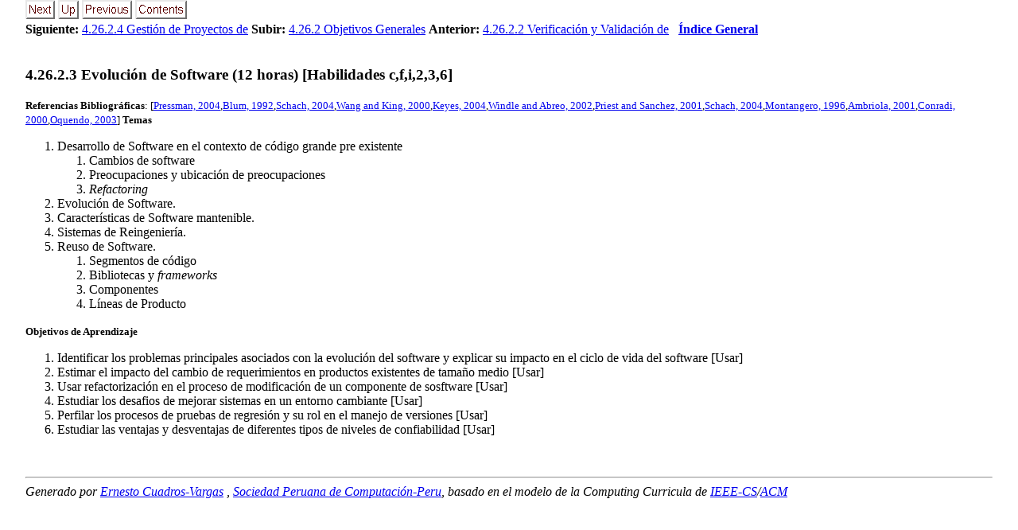

--- FILE ---
content_type: text/html
request_url: https://listas.spc.org.pe/Venezuela/CS-UCAB/Plan2023/4_26_2_3_Evolucion_Software.html
body_size: 4823
content:
<!DOCTYPE HTML>

<!--Converted with LaTeX2HTML 2023 (Released January 1, 2023) -->
<HTML lang="en">
<HEAD>
<TITLE>4.26.2.3 Evolución de Software (12 horas) [Habilidades c,f,i,2,3,6]</TITLE>

<META HTTP-EQUIV="Content-Type" CONTENT="text/html; charset=utf-8">
<META NAME="viewport" CONTENT="width=device-width, initial-scale=1.0">
<META NAME="Generator" CONTENT="LaTeX2HTML v2023">

<LINK REL="STYLESHEET" HREF="unified-curricula-main.css">

<LINK REL="next" HREF="4_26_2_4_Gestion_Proyectos_.html">
<LINK REL="previous" HREF="4_26_2_2_Verificacion_y_Val.html">
<LINK REL="next" HREF="4_26_2_4_Gestion_Proyectos_.html">
</HEAD>

<BODY >

<DIV CLASS="navigation"><!--Navigation Panel-->
<A
 HREF="4_26_2_4_Gestion_Proyectos_.html">
<IMG WIDTH="37" HEIGHT="24" ALT="next" SRC="next.png"></A> 
<A
 HREF="4_26_2_Objetivos_Generales.html">
<IMG WIDTH="26" HEIGHT="24" ALT="up" SRC="up.png"></A> 
<A
 HREF="4_26_2_2_Verificacion_y_Val.html">
<IMG WIDTH="63" HEIGHT="24" ALT="previous" SRC="prev.png"></A> 
<A ID="tex2html3386"
  HREF="Indice_General.html">
<IMG WIDTH="65" HEIGHT="24" ALT="contents" SRC="contents.png"></A>  
<BR>
<B> Siguiente:</B> <A
 HREF="4_26_2_4_Gestion_Proyectos_.html">4.26.2.4 Gestión de Proyectos de</A>
<B> Subir:</B> <A
 HREF="4_26_2_Objetivos_Generales.html">4.26.2 Objetivos Generales</A>
<B> Anterior:</B> <A
 HREF="4_26_2_2_Verificacion_y_Val.html">4.26.2.2 Verificación y Validación de</A>
 &nbsp; <B>  <A ID="tex2html3387"
  HREF="Indice_General.html">Índice General</A></B> 
<BR>
<BR></DIV>
<!--End of Navigation Panel-->

<H3><A ID="SECTION0010262300000000000000">
<SPAN CLASS="arabic">4</SPAN>.<SPAN CLASS="arabic">26</SPAN>.<SPAN CLASS="arabic">2</SPAN>.<SPAN CLASS="arabic">3</SPAN> Evolución de Software  (12 horas) [Habilidades c,f,i,2,3,6]</A>
</H3><SPAN CLASS="SCRIPTSIZE">
<SPAN  CLASS="textbf">Referencias Bibliográficas</SPAN>: [<A
 HREF="Bibliograf_ia.html#Pressman04">Pressman, 2004</A>,<A
 HREF="Bibliograf_ia.html#Blum92">Blum, 1992</A>,<A
 HREF="Bibliograf_ia.html#Schach04">Schach, 2004</A>,<A
 HREF="Bibliograf_ia.html#Wang00">Wang and King, 2000</A>,<A
 HREF="Bibliograf_ia.html#Keyes04">Keyes, 2004</A>,<A
 HREF="Bibliograf_ia.html#Windle02">Windle and Abreo, 2002</A>,<A
 HREF="Bibliograf_ia.html#Priest01">Priest and Sanchez, 2001</A>,<A
 HREF="Bibliograf_ia.html#Schach04">Schach, 2004</A>,<A
 HREF="Bibliograf_ia.html#Montangero96">Montangero, 1996</A>,<A
 HREF="Bibliograf_ia.html#Ambriola01">Ambriola, 2001</A>,<A
 HREF="Bibliograf_ia.html#Conradi00">Conradi, 2000</A>,<A
 HREF="Bibliograf_ia.html#Oquendo03">Oquendo, 2003</A>]
<SPAN  CLASS="textbf">Temas</SPAN>
</SPAN>
<OL>
<LI>Desarrollo de Software en el contexto de código grande pre existente

<OL>
<LI>Cambios de software
</LI>
<LI>Preocupaciones y ubicación de preocupaciones
</LI>
<LI><SPAN  CLASS="textit">Refactoring</SPAN>
</LI>
</OL> 
</LI>
<LI>Evolución de Software. 
</LI>
<LI>Características de Software mantenible. 
</LI>
<LI>Sistemas de Reingeniería. 
</LI>
<LI>Reuso de Software.

<OL>
<LI>Segmentos de código
</LI>
<LI>Bibliotecas y <SPAN  CLASS="textit">frameworks</SPAN>
</LI>
<LI>Componentes
</LI>
<LI>Líneas de Producto
</LI>
</OL>
</LI>
</OL><SPAN CLASS="SCRIPTSIZE">
<SPAN  CLASS="textbf">Objetivos de Aprendizaje</SPAN>
</SPAN>
<OL>
<LI>Identificar los problemas principales asociados con la evolución del software y explicar su impacto en el ciclo de vida del software [Usar]
</LI>
<LI>Estimar el impacto del cambio de requerimientos en productos existentes de tamaño medio [Usar]
</LI>
<LI>Usar refactorización en el proceso de modificación de un componente de sosftware [Usar]
</LI>
<LI>Estudiar los desafios de mejorar sistemas en un entorno cambiante [Usar]
</LI>
<LI>Perfilar los procesos de pruebas de regresión y su rol en el manejo de versiones [Usar]
</LI>
<LI>Estudiar las ventajas y desventajas de diferentes tipos de niveles de confiabilidad [Usar]
</LI>
</OL><SPAN CLASS="SCRIPTSIZE">
</SPAN>
<P>
<SPAN CLASS="SCRIPTSIZE"></SPAN>
<BR><HR>
<ADDRESS>
Generado por <A HREF='http://socios.spc.org.pe/ecuadros/'>Ernesto Cuadros-Vargas</A> <ecuadros AT spc.org.pe>,               <A HREF='http://www.spc.org.pe/'>Sociedad Peruana de Computaci&oacute;n-Peru</A>,               basado en el modelo de la Computing Curricula de               <A HREF='http://www.computer.org/'>IEEE-CS</A>/<A HREF='http://www.acm.org/'>ACM</A>
</ADDRESS>
<script type="text/javascript">
var gaJsHost = (("https:" == document.location.protocol) ? "https://ssl." : "http://www.");
document.write(unescape("%3Cscript src='" + gaJsHost + "google-analytics.com/ga.js' type='text/javascript'%3E%3C/script%3E"));
</script>
<script type="text/javascript">
try
{
  var pageTracker = _gat._getTracker("UA-10936708-1");
  pageTracker._trackPageview();
}
catch(err)
{}
</script>

</BODY>
</HTML>
